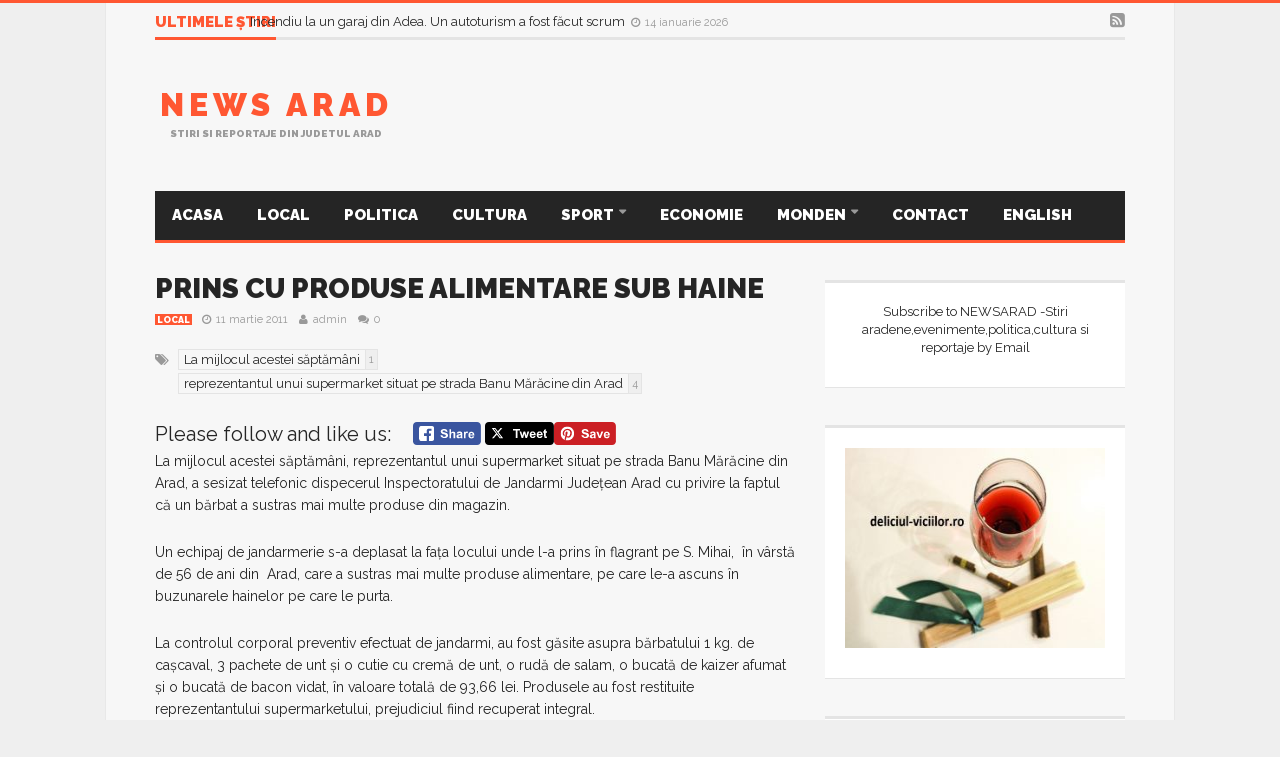

--- FILE ---
content_type: text/html; charset=UTF-8
request_url: https://www.newsarad.ro/prins-cu-produse-alimentare-sub-haine/
body_size: 20750
content:
<script type="text/javascript"
    src="//psd.marketing/flex-ad/ad.js?v3" 
    inventory="PS2" 
    format="728x90" 
></script>
<!DOCTYPE html>
<!--[if lt IE 7]>      <html dir="ltr" lang="ro-RO" class="no-js lt-ie9 lt-ie8 lt-ie7"> <![endif]-->
<!--[if IE 7]>         <html dir="ltr" lang="ro-RO" class="no-js lt-ie9 lt-ie8"> <![endif]-->
<!--[if IE 8]>         <html dir="ltr" lang="ro-RO" class="no-js lt-ie9"> <![endif]-->
<!--[if gt IE 8]><!--> <html dir="ltr" lang="ro-RO" class="no-js"> <!--<![endif]-->
  
	<!-- BEGIN head -->

	<head>   
<script data-ad-client="ca-pub-4814190703476324" async src="https://pagead2.googlesyndication.com/pagead/js/adsbygoogle.js"></script>	
		<!-- Title -->
		<title>PRINS CU PRODUSE ALIMENTARE SUB HAINE |</title>
        
        <!-- Meta tags -->
        <meta name="viewport" content="width=device-width, initial-scale=1">
        <meta charset="utf-8">
        <meta http-equiv="X-UA-Compatible" content="IE=edge,chrome=1">
        
		<link rel="pingback" href="https://www.newsarad.ro/xmlrpc.php" />
                <link rel="shortcut icon" href="https://www.newsarad.ro/wp-content/uploads/goliath/logo_newsarad%20%281%29.jpg" />
        		        
                
        <!-- if page is content page -->
                <meta property="og:url" content="https://www.newsarad.ro/prins-cu-produse-alimentare-sub-haine/"/>
        <meta property="og:title" content="PRINS CU PRODUSE ALIMENTARE SUB HAINE" />
        <meta property="og:description" content="Please follow and like us:" />
        <meta property="og:type" content="article" />
        <meta property="og:image" content="" />
		
<script>
  (function(i,s,o,g,r,a,m){i['GoogleAnalyticsObject']=r;i[r]=i[r]||function(){
  (i[r].q=i[r].q||[]).push(arguments)},i[r].l=1*new Date();a=s.createElement(o),
  m=s.getElementsByTagName(o)[0];a.async=1;a.src=g;m.parentNode.insertBefore(a,m)
  })(window,document,'script','//www.google-analytics.com/analytics.js','ga');

  ga('create', 'UA-17529507-1', 'auto');
  ga('send', 'pageview');

</script>
        <!-- if page is others -->
                
        
		<!-- All in One SEO 4.9.3 - aioseo.com -->
	<meta name="robots" content="max-image-preview:large" />
	<meta name="author" content="admin"/>
	<link rel="canonical" href="https://www.newsarad.ro/prins-cu-produse-alimentare-sub-haine/" />
	<meta name="generator" content="All in One SEO (AIOSEO) 4.9.3" />
		<script type="application/ld+json" class="aioseo-schema">
			{"@context":"https:\/\/schema.org","@graph":[{"@type":"Article","@id":"https:\/\/www.newsarad.ro\/prins-cu-produse-alimentare-sub-haine\/#article","name":"PRINS CU PRODUSE ALIMENTARE SUB HAINE |","headline":"PRINS CU PRODUSE ALIMENTARE SUB HAINE","author":{"@id":"https:\/\/www.newsarad.ro\/author\/admin\/#author"},"publisher":{"@id":"https:\/\/www.newsarad.ro\/#organization"},"datePublished":"2011-03-11T09:59:34+03:00","dateModified":"2011-03-11T09:59:34+03:00","inLanguage":"ro-RO","mainEntityOfPage":{"@id":"https:\/\/www.newsarad.ro\/prins-cu-produse-alimentare-sub-haine\/#webpage"},"isPartOf":{"@id":"https:\/\/www.newsarad.ro\/prins-cu-produse-alimentare-sub-haine\/#webpage"},"articleSection":"Local, La mijlocul acestei s\u0103pt\u0103m\u00e2ni, reprezentantul unui supermarket situat pe strada Banu M\u0103r\u0103cine din Arad"},{"@type":"BreadcrumbList","@id":"https:\/\/www.newsarad.ro\/prins-cu-produse-alimentare-sub-haine\/#breadcrumblist","itemListElement":[{"@type":"ListItem","@id":"https:\/\/www.newsarad.ro#listItem","position":1,"name":"Home","item":"https:\/\/www.newsarad.ro","nextItem":{"@type":"ListItem","@id":"https:\/\/www.newsarad.ro\/category\/social\/#listItem","name":"Local"}},{"@type":"ListItem","@id":"https:\/\/www.newsarad.ro\/category\/social\/#listItem","position":2,"name":"Local","item":"https:\/\/www.newsarad.ro\/category\/social\/","nextItem":{"@type":"ListItem","@id":"https:\/\/www.newsarad.ro\/prins-cu-produse-alimentare-sub-haine\/#listItem","name":"PRINS CU PRODUSE ALIMENTARE SUB HAINE"},"previousItem":{"@type":"ListItem","@id":"https:\/\/www.newsarad.ro#listItem","name":"Home"}},{"@type":"ListItem","@id":"https:\/\/www.newsarad.ro\/prins-cu-produse-alimentare-sub-haine\/#listItem","position":3,"name":"PRINS CU PRODUSE ALIMENTARE SUB HAINE","previousItem":{"@type":"ListItem","@id":"https:\/\/www.newsarad.ro\/category\/social\/#listItem","name":"Local"}}]},{"@type":"Organization","@id":"https:\/\/www.newsarad.ro\/#organization","name":"News Arad","description":"Stiri si reportaje din judetul Arad","url":"https:\/\/www.newsarad.ro\/"},{"@type":"Person","@id":"https:\/\/www.newsarad.ro\/author\/admin\/#author","url":"https:\/\/www.newsarad.ro\/author\/admin\/","name":"admin","image":{"@type":"ImageObject","@id":"https:\/\/www.newsarad.ro\/prins-cu-produse-alimentare-sub-haine\/#authorImage","url":"https:\/\/secure.gravatar.com\/avatar\/59dd19f6055f0789e41437c60bcb0d072a023a8d1abb1354b135ebbe9749806b?s=96&d=mm&r=g","width":96,"height":96,"caption":"admin"}},{"@type":"WebPage","@id":"https:\/\/www.newsarad.ro\/prins-cu-produse-alimentare-sub-haine\/#webpage","url":"https:\/\/www.newsarad.ro\/prins-cu-produse-alimentare-sub-haine\/","name":"PRINS CU PRODUSE ALIMENTARE SUB HAINE |","inLanguage":"ro-RO","isPartOf":{"@id":"https:\/\/www.newsarad.ro\/#website"},"breadcrumb":{"@id":"https:\/\/www.newsarad.ro\/prins-cu-produse-alimentare-sub-haine\/#breadcrumblist"},"author":{"@id":"https:\/\/www.newsarad.ro\/author\/admin\/#author"},"creator":{"@id":"https:\/\/www.newsarad.ro\/author\/admin\/#author"},"datePublished":"2011-03-11T09:59:34+03:00","dateModified":"2011-03-11T09:59:34+03:00"},{"@type":"WebSite","@id":"https:\/\/www.newsarad.ro\/#website","url":"https:\/\/www.newsarad.ro\/","name":"News Arad","description":"Stiri si reportaje din judetul Arad","inLanguage":"ro-RO","publisher":{"@id":"https:\/\/www.newsarad.ro\/#organization"}}]}
		</script>
		<!-- All in One SEO -->

<link rel='dns-prefetch' href='//www.googletagmanager.com' />
<link rel='dns-prefetch' href='//fonts.googleapis.com' />
<link rel="alternate" type="application/rss+xml" title="News Arad &raquo; Flux" href="https://www.newsarad.ro/feed/" />
<link rel="alternate" type="application/rss+xml" title="News Arad &raquo; Flux comentarii" href="https://www.newsarad.ro/comments/feed/" />
<link rel="alternate" type="application/rss+xml" title="Flux comentarii News Arad &raquo; PRINS CU PRODUSE ALIMENTARE SUB HAINE" href="https://www.newsarad.ro/prins-cu-produse-alimentare-sub-haine/feed/" />
<link rel="alternate" title="oEmbed (JSON)" type="application/json+oembed" href="https://www.newsarad.ro/wp-json/oembed/1.0/embed?url=https%3A%2F%2Fwww.newsarad.ro%2Fprins-cu-produse-alimentare-sub-haine%2F" />
<link rel="alternate" title="oEmbed (XML)" type="text/xml+oembed" href="https://www.newsarad.ro/wp-json/oembed/1.0/embed?url=https%3A%2F%2Fwww.newsarad.ro%2Fprins-cu-produse-alimentare-sub-haine%2F&#038;format=xml" />
<style id='wp-img-auto-sizes-contain-inline-css' type='text/css'>
img:is([sizes=auto i],[sizes^="auto," i]){contain-intrinsic-size:3000px 1500px}
/*# sourceURL=wp-img-auto-sizes-contain-inline-css */
</style>
<link rel='stylesheet' id='embed-pdf-viewer-css' href='https://www.newsarad.ro/wp-content/plugins/embed-pdf-viewer/css/embed-pdf-viewer.css?ver=2.4.6' type='text/css' media='screen' />
<style id='wp-emoji-styles-inline-css' type='text/css'>

	img.wp-smiley, img.emoji {
		display: inline !important;
		border: none !important;
		box-shadow: none !important;
		height: 1em !important;
		width: 1em !important;
		margin: 0 0.07em !important;
		vertical-align: -0.1em !important;
		background: none !important;
		padding: 0 !important;
	}
/*# sourceURL=wp-emoji-styles-inline-css */
</style>
<style id='wp-block-library-inline-css' type='text/css'>
:root{--wp-block-synced-color:#7a00df;--wp-block-synced-color--rgb:122,0,223;--wp-bound-block-color:var(--wp-block-synced-color);--wp-editor-canvas-background:#ddd;--wp-admin-theme-color:#007cba;--wp-admin-theme-color--rgb:0,124,186;--wp-admin-theme-color-darker-10:#006ba1;--wp-admin-theme-color-darker-10--rgb:0,107,160.5;--wp-admin-theme-color-darker-20:#005a87;--wp-admin-theme-color-darker-20--rgb:0,90,135;--wp-admin-border-width-focus:2px}@media (min-resolution:192dpi){:root{--wp-admin-border-width-focus:1.5px}}.wp-element-button{cursor:pointer}:root .has-very-light-gray-background-color{background-color:#eee}:root .has-very-dark-gray-background-color{background-color:#313131}:root .has-very-light-gray-color{color:#eee}:root .has-very-dark-gray-color{color:#313131}:root .has-vivid-green-cyan-to-vivid-cyan-blue-gradient-background{background:linear-gradient(135deg,#00d084,#0693e3)}:root .has-purple-crush-gradient-background{background:linear-gradient(135deg,#34e2e4,#4721fb 50%,#ab1dfe)}:root .has-hazy-dawn-gradient-background{background:linear-gradient(135deg,#faaca8,#dad0ec)}:root .has-subdued-olive-gradient-background{background:linear-gradient(135deg,#fafae1,#67a671)}:root .has-atomic-cream-gradient-background{background:linear-gradient(135deg,#fdd79a,#004a59)}:root .has-nightshade-gradient-background{background:linear-gradient(135deg,#330968,#31cdcf)}:root .has-midnight-gradient-background{background:linear-gradient(135deg,#020381,#2874fc)}:root{--wp--preset--font-size--normal:16px;--wp--preset--font-size--huge:42px}.has-regular-font-size{font-size:1em}.has-larger-font-size{font-size:2.625em}.has-normal-font-size{font-size:var(--wp--preset--font-size--normal)}.has-huge-font-size{font-size:var(--wp--preset--font-size--huge)}.has-text-align-center{text-align:center}.has-text-align-left{text-align:left}.has-text-align-right{text-align:right}.has-fit-text{white-space:nowrap!important}#end-resizable-editor-section{display:none}.aligncenter{clear:both}.items-justified-left{justify-content:flex-start}.items-justified-center{justify-content:center}.items-justified-right{justify-content:flex-end}.items-justified-space-between{justify-content:space-between}.screen-reader-text{border:0;clip-path:inset(50%);height:1px;margin:-1px;overflow:hidden;padding:0;position:absolute;width:1px;word-wrap:normal!important}.screen-reader-text:focus{background-color:#ddd;clip-path:none;color:#444;display:block;font-size:1em;height:auto;left:5px;line-height:normal;padding:15px 23px 14px;text-decoration:none;top:5px;width:auto;z-index:100000}html :where(.has-border-color){border-style:solid}html :where([style*=border-top-color]){border-top-style:solid}html :where([style*=border-right-color]){border-right-style:solid}html :where([style*=border-bottom-color]){border-bottom-style:solid}html :where([style*=border-left-color]){border-left-style:solid}html :where([style*=border-width]){border-style:solid}html :where([style*=border-top-width]){border-top-style:solid}html :where([style*=border-right-width]){border-right-style:solid}html :where([style*=border-bottom-width]){border-bottom-style:solid}html :where([style*=border-left-width]){border-left-style:solid}html :where(img[class*=wp-image-]){height:auto;max-width:100%}:where(figure){margin:0 0 1em}html :where(.is-position-sticky){--wp-admin--admin-bar--position-offset:var(--wp-admin--admin-bar--height,0px)}@media screen and (max-width:600px){html :where(.is-position-sticky){--wp-admin--admin-bar--position-offset:0px}}

/*# sourceURL=wp-block-library-inline-css */
</style><style id='global-styles-inline-css' type='text/css'>
:root{--wp--preset--aspect-ratio--square: 1;--wp--preset--aspect-ratio--4-3: 4/3;--wp--preset--aspect-ratio--3-4: 3/4;--wp--preset--aspect-ratio--3-2: 3/2;--wp--preset--aspect-ratio--2-3: 2/3;--wp--preset--aspect-ratio--16-9: 16/9;--wp--preset--aspect-ratio--9-16: 9/16;--wp--preset--color--black: #000000;--wp--preset--color--cyan-bluish-gray: #abb8c3;--wp--preset--color--white: #ffffff;--wp--preset--color--pale-pink: #f78da7;--wp--preset--color--vivid-red: #cf2e2e;--wp--preset--color--luminous-vivid-orange: #ff6900;--wp--preset--color--luminous-vivid-amber: #fcb900;--wp--preset--color--light-green-cyan: #7bdcb5;--wp--preset--color--vivid-green-cyan: #00d084;--wp--preset--color--pale-cyan-blue: #8ed1fc;--wp--preset--color--vivid-cyan-blue: #0693e3;--wp--preset--color--vivid-purple: #9b51e0;--wp--preset--gradient--vivid-cyan-blue-to-vivid-purple: linear-gradient(135deg,rgb(6,147,227) 0%,rgb(155,81,224) 100%);--wp--preset--gradient--light-green-cyan-to-vivid-green-cyan: linear-gradient(135deg,rgb(122,220,180) 0%,rgb(0,208,130) 100%);--wp--preset--gradient--luminous-vivid-amber-to-luminous-vivid-orange: linear-gradient(135deg,rgb(252,185,0) 0%,rgb(255,105,0) 100%);--wp--preset--gradient--luminous-vivid-orange-to-vivid-red: linear-gradient(135deg,rgb(255,105,0) 0%,rgb(207,46,46) 100%);--wp--preset--gradient--very-light-gray-to-cyan-bluish-gray: linear-gradient(135deg,rgb(238,238,238) 0%,rgb(169,184,195) 100%);--wp--preset--gradient--cool-to-warm-spectrum: linear-gradient(135deg,rgb(74,234,220) 0%,rgb(151,120,209) 20%,rgb(207,42,186) 40%,rgb(238,44,130) 60%,rgb(251,105,98) 80%,rgb(254,248,76) 100%);--wp--preset--gradient--blush-light-purple: linear-gradient(135deg,rgb(255,206,236) 0%,rgb(152,150,240) 100%);--wp--preset--gradient--blush-bordeaux: linear-gradient(135deg,rgb(254,205,165) 0%,rgb(254,45,45) 50%,rgb(107,0,62) 100%);--wp--preset--gradient--luminous-dusk: linear-gradient(135deg,rgb(255,203,112) 0%,rgb(199,81,192) 50%,rgb(65,88,208) 100%);--wp--preset--gradient--pale-ocean: linear-gradient(135deg,rgb(255,245,203) 0%,rgb(182,227,212) 50%,rgb(51,167,181) 100%);--wp--preset--gradient--electric-grass: linear-gradient(135deg,rgb(202,248,128) 0%,rgb(113,206,126) 100%);--wp--preset--gradient--midnight: linear-gradient(135deg,rgb(2,3,129) 0%,rgb(40,116,252) 100%);--wp--preset--font-size--small: 13px;--wp--preset--font-size--medium: 20px;--wp--preset--font-size--large: 36px;--wp--preset--font-size--x-large: 42px;--wp--preset--spacing--20: 0.44rem;--wp--preset--spacing--30: 0.67rem;--wp--preset--spacing--40: 1rem;--wp--preset--spacing--50: 1.5rem;--wp--preset--spacing--60: 2.25rem;--wp--preset--spacing--70: 3.38rem;--wp--preset--spacing--80: 5.06rem;--wp--preset--shadow--natural: 6px 6px 9px rgba(0, 0, 0, 0.2);--wp--preset--shadow--deep: 12px 12px 50px rgba(0, 0, 0, 0.4);--wp--preset--shadow--sharp: 6px 6px 0px rgba(0, 0, 0, 0.2);--wp--preset--shadow--outlined: 6px 6px 0px -3px rgb(255, 255, 255), 6px 6px rgb(0, 0, 0);--wp--preset--shadow--crisp: 6px 6px 0px rgb(0, 0, 0);}:where(.is-layout-flex){gap: 0.5em;}:where(.is-layout-grid){gap: 0.5em;}body .is-layout-flex{display: flex;}.is-layout-flex{flex-wrap: wrap;align-items: center;}.is-layout-flex > :is(*, div){margin: 0;}body .is-layout-grid{display: grid;}.is-layout-grid > :is(*, div){margin: 0;}:where(.wp-block-columns.is-layout-flex){gap: 2em;}:where(.wp-block-columns.is-layout-grid){gap: 2em;}:where(.wp-block-post-template.is-layout-flex){gap: 1.25em;}:where(.wp-block-post-template.is-layout-grid){gap: 1.25em;}.has-black-color{color: var(--wp--preset--color--black) !important;}.has-cyan-bluish-gray-color{color: var(--wp--preset--color--cyan-bluish-gray) !important;}.has-white-color{color: var(--wp--preset--color--white) !important;}.has-pale-pink-color{color: var(--wp--preset--color--pale-pink) !important;}.has-vivid-red-color{color: var(--wp--preset--color--vivid-red) !important;}.has-luminous-vivid-orange-color{color: var(--wp--preset--color--luminous-vivid-orange) !important;}.has-luminous-vivid-amber-color{color: var(--wp--preset--color--luminous-vivid-amber) !important;}.has-light-green-cyan-color{color: var(--wp--preset--color--light-green-cyan) !important;}.has-vivid-green-cyan-color{color: var(--wp--preset--color--vivid-green-cyan) !important;}.has-pale-cyan-blue-color{color: var(--wp--preset--color--pale-cyan-blue) !important;}.has-vivid-cyan-blue-color{color: var(--wp--preset--color--vivid-cyan-blue) !important;}.has-vivid-purple-color{color: var(--wp--preset--color--vivid-purple) !important;}.has-black-background-color{background-color: var(--wp--preset--color--black) !important;}.has-cyan-bluish-gray-background-color{background-color: var(--wp--preset--color--cyan-bluish-gray) !important;}.has-white-background-color{background-color: var(--wp--preset--color--white) !important;}.has-pale-pink-background-color{background-color: var(--wp--preset--color--pale-pink) !important;}.has-vivid-red-background-color{background-color: var(--wp--preset--color--vivid-red) !important;}.has-luminous-vivid-orange-background-color{background-color: var(--wp--preset--color--luminous-vivid-orange) !important;}.has-luminous-vivid-amber-background-color{background-color: var(--wp--preset--color--luminous-vivid-amber) !important;}.has-light-green-cyan-background-color{background-color: var(--wp--preset--color--light-green-cyan) !important;}.has-vivid-green-cyan-background-color{background-color: var(--wp--preset--color--vivid-green-cyan) !important;}.has-pale-cyan-blue-background-color{background-color: var(--wp--preset--color--pale-cyan-blue) !important;}.has-vivid-cyan-blue-background-color{background-color: var(--wp--preset--color--vivid-cyan-blue) !important;}.has-vivid-purple-background-color{background-color: var(--wp--preset--color--vivid-purple) !important;}.has-black-border-color{border-color: var(--wp--preset--color--black) !important;}.has-cyan-bluish-gray-border-color{border-color: var(--wp--preset--color--cyan-bluish-gray) !important;}.has-white-border-color{border-color: var(--wp--preset--color--white) !important;}.has-pale-pink-border-color{border-color: var(--wp--preset--color--pale-pink) !important;}.has-vivid-red-border-color{border-color: var(--wp--preset--color--vivid-red) !important;}.has-luminous-vivid-orange-border-color{border-color: var(--wp--preset--color--luminous-vivid-orange) !important;}.has-luminous-vivid-amber-border-color{border-color: var(--wp--preset--color--luminous-vivid-amber) !important;}.has-light-green-cyan-border-color{border-color: var(--wp--preset--color--light-green-cyan) !important;}.has-vivid-green-cyan-border-color{border-color: var(--wp--preset--color--vivid-green-cyan) !important;}.has-pale-cyan-blue-border-color{border-color: var(--wp--preset--color--pale-cyan-blue) !important;}.has-vivid-cyan-blue-border-color{border-color: var(--wp--preset--color--vivid-cyan-blue) !important;}.has-vivid-purple-border-color{border-color: var(--wp--preset--color--vivid-purple) !important;}.has-vivid-cyan-blue-to-vivid-purple-gradient-background{background: var(--wp--preset--gradient--vivid-cyan-blue-to-vivid-purple) !important;}.has-light-green-cyan-to-vivid-green-cyan-gradient-background{background: var(--wp--preset--gradient--light-green-cyan-to-vivid-green-cyan) !important;}.has-luminous-vivid-amber-to-luminous-vivid-orange-gradient-background{background: var(--wp--preset--gradient--luminous-vivid-amber-to-luminous-vivid-orange) !important;}.has-luminous-vivid-orange-to-vivid-red-gradient-background{background: var(--wp--preset--gradient--luminous-vivid-orange-to-vivid-red) !important;}.has-very-light-gray-to-cyan-bluish-gray-gradient-background{background: var(--wp--preset--gradient--very-light-gray-to-cyan-bluish-gray) !important;}.has-cool-to-warm-spectrum-gradient-background{background: var(--wp--preset--gradient--cool-to-warm-spectrum) !important;}.has-blush-light-purple-gradient-background{background: var(--wp--preset--gradient--blush-light-purple) !important;}.has-blush-bordeaux-gradient-background{background: var(--wp--preset--gradient--blush-bordeaux) !important;}.has-luminous-dusk-gradient-background{background: var(--wp--preset--gradient--luminous-dusk) !important;}.has-pale-ocean-gradient-background{background: var(--wp--preset--gradient--pale-ocean) !important;}.has-electric-grass-gradient-background{background: var(--wp--preset--gradient--electric-grass) !important;}.has-midnight-gradient-background{background: var(--wp--preset--gradient--midnight) !important;}.has-small-font-size{font-size: var(--wp--preset--font-size--small) !important;}.has-medium-font-size{font-size: var(--wp--preset--font-size--medium) !important;}.has-large-font-size{font-size: var(--wp--preset--font-size--large) !important;}.has-x-large-font-size{font-size: var(--wp--preset--font-size--x-large) !important;}
/*# sourceURL=global-styles-inline-css */
</style>

<style id='classic-theme-styles-inline-css' type='text/css'>
/*! This file is auto-generated */
.wp-block-button__link{color:#fff;background-color:#32373c;border-radius:9999px;box-shadow:none;text-decoration:none;padding:calc(.667em + 2px) calc(1.333em + 2px);font-size:1.125em}.wp-block-file__button{background:#32373c;color:#fff;text-decoration:none}
/*# sourceURL=/wp-includes/css/classic-themes.min.css */
</style>
<link rel='stylesheet' id='addtofeedly-style-css' href='https://www.newsarad.ro/wp-content/plugins/add-to-feedly/style.css?ver=a2ab2954ae85c69c3b903e068ae4b838' type='text/css' media='all' />
<link rel='stylesheet' id='bbp-default-css' href='https://www.newsarad.ro/wp-content/plugins/bbpress/templates/default/css/bbpress.min.css?ver=2.6.14' type='text/css' media='all' />
<link rel='stylesheet' id='fancybox-for-wp-css' href='https://www.newsarad.ro/wp-content/plugins/fancybox-for-wordpress/assets/css/fancybox.css?ver=1.3.4' type='text/css' media='all' />
<link rel='stylesheet' id='SFSIPLUSmainCss-css' href='https://www.newsarad.ro/wp-content/plugins/ultimate-social-media-plus/css/sfsi-style.css?ver=3.7.1' type='text/css' media='all' />
<link rel='stylesheet' id='widgetopts-styles-css' href='https://www.newsarad.ro/wp-content/plugins/widget-options/assets/css/widget-options.css?ver=4.1.3' type='text/css' media='all' />
<link rel='stylesheet' id='bootstrap-css' href='https://www.newsarad.ro/wp-content/themes/goliath/theme/assets/css/bootstrap.min.css?ver=a2ab2954ae85c69c3b903e068ae4b838' type='text/css' media='all' />
<link rel='stylesheet' id='font-awesome-css' href='https://www.newsarad.ro/wp-content/plugins/js_composer/assets/lib/bower/font-awesome/css/font-awesome.min.css?ver=4.7.4' type='text/css' media='screen' />
<link rel='stylesheet' id='bootstrap-touch-carousel-css' href='https://www.newsarad.ro/wp-content/themes/goliath/theme/assets/css/bootstrap-touch-carousel.css?ver=a2ab2954ae85c69c3b903e068ae4b838' type='text/css' media='all' />
<link rel='stylesheet' id='main-css' href='https://www.newsarad.ro/wp-content/themes/goliath/theme/assets/css/main.css?ver=a2ab2954ae85c69c3b903e068ae4b838' type='text/css' media='all' />
<link rel='stylesheet' id='tablet-css' href='https://www.newsarad.ro/wp-content/themes/goliath/theme/assets/css/tablet.css?ver=a2ab2954ae85c69c3b903e068ae4b838' type='text/css' media='all' />
<link rel='stylesheet' id='phone-css' href='https://www.newsarad.ro/wp-content/themes/goliath/theme/assets/css/phone.css?ver=a2ab2954ae85c69c3b903e068ae4b838' type='text/css' media='all' />
<link rel='stylesheet' id='woocommerce-css' href='https://www.newsarad.ro/wp-content/themes/goliath/theme/assets/css/woocommerce.css?ver=a2ab2954ae85c69c3b903e068ae4b838' type='text/css' media='all' />
<link rel='stylesheet' id='bbpress-css' href='https://www.newsarad.ro/wp-content/themes/goliath/theme/assets/css/bbpress.css?ver=a2ab2954ae85c69c3b903e068ae4b838' type='text/css' media='all' />
<link rel='stylesheet' id='wordpress_style-css' href='https://www.newsarad.ro/wp-content/themes/goliath/theme/assets/css/wordpress.css?ver=a2ab2954ae85c69c3b903e068ae4b838' type='text/css' media='all' />
<link rel='stylesheet' id='style-css' href='https://www.newsarad.ro/wp-content/themes/goliath/style.css?ver=a2ab2954ae85c69c3b903e068ae4b838' type='text/css' media='all' />
<link rel='stylesheet' id='Raleway-css' href='https://fonts.googleapis.com/css?family=Raleway%3A400%2C700%2C900&#038;ver=a2ab2954ae85c69c3b903e068ae4b838' type='text/css' media='all' />
<script type="text/javascript" src="https://www.newsarad.ro/wp-content/plugins/add-to-feedly/js/jquery-1.10.2.min.js?ver=a2ab2954ae85c69c3b903e068ae4b838" id="addtofeedly-jquery-script-js"></script>
<script type="text/javascript" src="https://www.newsarad.ro/wp-content/plugins/add-to-feedly/js/scripts.js?ver=a2ab2954ae85c69c3b903e068ae4b838" id="addtofeedly-script-js"></script>
<script type="text/javascript" src="https://www.newsarad.ro/wp-includes/js/jquery/jquery.min.js?ver=3.7.1" id="jquery-core-js"></script>
<script type="text/javascript" src="https://www.newsarad.ro/wp-includes/js/jquery/jquery-migrate.min.js?ver=3.4.1" id="jquery-migrate-js"></script>
<script type="text/javascript" src="https://www.newsarad.ro/wp-content/plugins/fancybox-for-wordpress/assets/js/purify.min.js?ver=1.3.4" id="purify-js"></script>
<script type="text/javascript" src="https://www.newsarad.ro/wp-content/plugins/fancybox-for-wordpress/assets/js/jquery.fancybox.js?ver=1.3.4" id="fancybox-for-wp-js"></script>
<script type="text/javascript" src="https://www.newsarad.ro/wp-content/themes/goliath/theme/assets/js/vendor/modernizr-2.6.2-respond-1.1.0.min.js?ver=a2ab2954ae85c69c3b903e068ae4b838" id="modernizr-js"></script>
<script type="text/javascript" src="https://www.newsarad.ro/wp-content/themes/goliath/theme/assets/js/vendor/jquery.hoverintent.min.js?ver=a2ab2954ae85c69c3b903e068ae4b838" id="hoverintent-js"></script>
<script type="text/javascript" src="https://www.newsarad.ro/wp-content/themes/goliath/theme/assets/js/vendor/jquery.particleground.js?ver=a2ab2954ae85c69c3b903e068ae4b838" id="particles-js"></script>

<!-- Google tag (gtag.js) snippet added by Site Kit -->
<!-- Google Analytics snippet added by Site Kit -->
<script type="text/javascript" src="https://www.googletagmanager.com/gtag/js?id=G-19R1LL3FJV" id="google_gtagjs-js" async></script>
<script type="text/javascript" id="google_gtagjs-js-after">
/* <![CDATA[ */
window.dataLayer = window.dataLayer || [];function gtag(){dataLayer.push(arguments);}
gtag("set","linker",{"domains":["www.newsarad.ro"]});
gtag("js", new Date());
gtag("set", "developer_id.dZTNiMT", true);
gtag("config", "G-19R1LL3FJV");
//# sourceURL=google_gtagjs-js-after
/* ]]> */
</script>
<link rel="https://api.w.org/" href="https://www.newsarad.ro/wp-json/" /><link rel="alternate" title="JSON" type="application/json" href="https://www.newsarad.ro/wp-json/wp/v2/posts/871" /><link rel="EditURI" type="application/rsd+xml" title="RSD" href="https://www.newsarad.ro/xmlrpc.php?rsd" />

<link rel='shortlink' href='https://www.newsarad.ro/?p=871' />
<style type="text/css">
			.aiovg-player {
				display: block;
				position: relative;
				border-radius: 3px;
				padding-bottom: 56.25%;
				width: 100%;
				height: 0;	
				overflow: hidden;
			}
			
			.aiovg-player iframe,
			.aiovg-player .video-js,
			.aiovg-player .plyr {
				--plyr-color-main: #00b2ff;
				position: absolute;
				inset: 0;	
				margin: 0;
				padding: 0;
				width: 100%;
				height: 100%;
			}
		</style>
<!-- Fancybox for WordPress v3.3.7 -->
<style type="text/css">
	.fancybox-slide--image .fancybox-content{background-color: #FFFFFF}div.fancybox-caption{display:none !important;}
	
	img.fancybox-image{border-width:10px;border-color:#FFFFFF;border-style:solid;}
	div.fancybox-bg{background-color:rgba(102,102,102,0.3);opacity:1 !important;}div.fancybox-content{border-color:#FFFFFF}
	div#fancybox-title{background-color:#FFFFFF}
	div.fancybox-content{background-color:#FFFFFF}
	div#fancybox-title-inside{color:#333333}
	
	
	
	div.fancybox-caption p.caption-title{display:inline-block}
	div.fancybox-caption p.caption-title{font-size:14px}
	div.fancybox-caption p.caption-title{color:#333333}
	div.fancybox-caption {color:#333333}div.fancybox-caption p.caption-title {background:#fff; width:auto;padding:10px 30px;}div.fancybox-content p.caption-title{color:#333333;margin: 0;padding: 5px 0;}body.fancybox-active .fancybox-container .fancybox-stage .fancybox-content .fancybox-close-small{display:block;}
</style><script type="text/javascript">
	jQuery(function () {

		var mobileOnly = false;
		
		if (mobileOnly) {
			return;
		}

		jQuery.fn.getTitle = function () { // Copy the title of every IMG tag and add it to its parent A so that fancybox can show titles
			var arr = jQuery("a[data-fancybox]");jQuery.each(arr, function() {var title = jQuery(this).children("img").attr("title") || '';var figCaptionHtml = jQuery(this).next("figcaption").html() || '';var processedCaption = figCaptionHtml;if (figCaptionHtml.length && typeof DOMPurify === 'function') {processedCaption = DOMPurify.sanitize(figCaptionHtml, {USE_PROFILES: {html: true}});} else if (figCaptionHtml.length) {processedCaption = jQuery("<div>").text(figCaptionHtml).html();}var newTitle = title;if (processedCaption.length) {newTitle = title.length ? title + " " + processedCaption : processedCaption;}if (newTitle.length) {jQuery(this).attr("title", newTitle);}});		}

		// Supported file extensions

				var thumbnails = jQuery("a:has(img)").not(".nolightbox").not('.envira-gallery-link').not('.ngg-simplelightbox').filter(function () {
			return /\.(jpe?g|png|gif|mp4|webp|bmp|pdf)(\?[^/]*)*$/i.test(jQuery(this).attr('href'))
		});
		

		// Add data-type iframe for links that are not images or videos.
		var iframeLinks = jQuery('.fancyboxforwp').filter(function () {
			return !/\.(jpe?g|png|gif|mp4|webp|bmp|pdf)(\?[^/]*)*$/i.test(jQuery(this).attr('href'))
		}).filter(function () {
			return !/vimeo|youtube/i.test(jQuery(this).attr('href'))
		});
		iframeLinks.attr({"data-type": "iframe"}).getTitle();

				// Gallery All
		thumbnails.addClass("fancyboxforwp").attr("data-fancybox", "gallery").getTitle();
		iframeLinks.attr({"data-fancybox": "gallery"}).getTitle();

		// Gallery type NONE
		
		// Call fancybox and apply it on any link with a rel atribute that starts with "fancybox", with the options set on the admin panel
		jQuery("a.fancyboxforwp").fancyboxforwp({
			loop: false,
			smallBtn: true,
			zoomOpacity: "auto",
			animationEffect: "fade",
			animationDuration: 500,
			transitionEffect: "fade",
			transitionDuration: "300",
			overlayShow: true,
			overlayOpacity: "0.3",
			titleShow: true,
			titlePosition: "inside",
			keyboard: true,
			showCloseButton: true,
			arrows: true,
			clickContent:false,
			clickSlide: "close",
			mobile: {
				clickContent: function (current, event) {
					return current.type === "image" ? "toggleControls" : false;
				},
				clickSlide: function (current, event) {
					return current.type === "image" ? "close" : "close";
				},
			},
			wheel: false,
			toolbar: true,
			preventCaptionOverlap: true,
			onInit: function() { },			onDeactivate
	: function() { },		beforeClose: function() { },			afterShow: function(instance) { jQuery( ".fancybox-image" ).on("click", function( ){ ( instance.isScaledDown() ) ? instance.scaleToActual() : instance.scaleToFit() }) },				afterClose: function() { },					caption : function( instance, item ) {var title = "";if("undefined" != typeof jQuery(this).context ){var title = jQuery(this).context.title;} else { var title = ("undefined" != typeof jQuery(this).attr("title")) ? jQuery(this).attr("title") : false;}var caption = jQuery(this).data('caption') || '';if ( item.type === 'image' && title.length ) {caption = (caption.length ? caption + '<br />' : '') + '<p class="caption-title">'+jQuery("<div>").text(title).html()+'</p>' ;}if (typeof DOMPurify === "function" && caption.length) { return DOMPurify.sanitize(caption, {USE_PROFILES: {html: true}}); } else { return jQuery("<div>").text(caption).html(); }},
		afterLoad : function( instance, current ) {var captionContent = current.opts.caption || '';var sanitizedCaptionString = '';if (typeof DOMPurify === 'function' && captionContent.length) {sanitizedCaptionString = DOMPurify.sanitize(captionContent, {USE_PROFILES: {html: true}});} else if (captionContent.length) { sanitizedCaptionString = jQuery("<div>").text(captionContent).html();}if (sanitizedCaptionString.length) { current.$content.append(jQuery('<div class=\"fancybox-custom-caption inside-caption\" style=\" position: absolute;left:0;right:0;color:#000;margin:0 auto;bottom:0;text-align:center;background-color:#FFFFFF \"></div>').html(sanitizedCaptionString)); }},
			})
		;

			})
</script>
<!-- END Fancybox for WordPress -->
<meta name="generator" content="Site Kit by Google 1.170.0" />	<script>
		window.addEventListener("sfsi_plus_functions_loaded", function() {
			var body = document.getElementsByTagName('body')[0];
			// console.log(body);
			body.classList.add("sfsi_plus_3.53");
		})
		// window.addEventListener('sfsi_plus_functions_loaded',function(e) {
		// 	jQuery("body").addClass("sfsi_plus_3.53")
		// });
		jQuery(document).ready(function(e) {
			jQuery("body").addClass("sfsi_plus_3.53")
		});

		function sfsi_plus_processfurther(ref) {
			var feed_id = '[base64]';
			var feedtype = 8;
			var email = jQuery(ref).find('input[name="email"]').val();
			var filter = /^(([^<>()[\]\\.,;:\s@\"]+(\.[^<>()[\]\\.,;:\s@\"]+)*)|(\".+\"))@((\[[0-9]{1,3}\.[0-9]{1,3}\.[0-9]{1,3}\.[0-9]{1,3}\])|(([a-zA-Z\-0-9]+\.)+[a-zA-Z]{2,}))$/;
			if ((email != "Enter your email") && (filter.test(email))) {
				if (feedtype == "8") {
					var url = "https://api.follow.it/subscription-form/" + feed_id + "/" + feedtype;
					window.open(url, "popupwindow", "scrollbars=yes,width=1080,height=760");
					return true;
				}
			} else {
				alert("Please enter email address");
				jQuery(ref).find('input[name="email"]').focus();
				return false;
			}
		}
	</script>
	<style>
		.sfsi_plus_subscribe_Popinner {
			width: 100% !important;
			height: auto !important;
			border: 1px solid #b5b5b5 !important;
			padding: 18px 0px !important;
			background-color: #ffffff !important;
		}

		.sfsi_plus_subscribe_Popinner form {
			margin: 0 20px !important;
		}

		.sfsi_plus_subscribe_Popinner h5 {
			font-family: Helvetica,Arial,sans-serif !important;

			font-weight: bold !important;
			color: #000000 !important;
			font-size: 16px !important;
			text-align: center !important;
			margin: 0 0 10px !important;
			padding: 0 !important;
		}

		.sfsi_plus_subscription_form_field {
			margin: 5px 0 !important;
			width: 100% !important;
			display: inline-flex;
			display: -webkit-inline-flex;
		}

		.sfsi_plus_subscription_form_field input {
			width: 100% !important;
			padding: 10px 0px !important;
		}

		.sfsi_plus_subscribe_Popinner input[type=email] {
			font-family: Helvetica,Arial,sans-serif !important;

			font-style: normal !important;
			color: #000000 !important;
			font-size: 14px !important;
			text-align: center !important;
		}

		.sfsi_plus_subscribe_Popinner input[type=email]::-webkit-input-placeholder {
			font-family: Helvetica,Arial,sans-serif !important;

			font-style: normal !important;
			color: #000000 !important;
			font-size: 14px !important;
			text-align: center !important;
		}

		.sfsi_plus_subscribe_Popinner input[type=email]:-moz-placeholder {
			/* Firefox 18- */
			font-family: Helvetica,Arial,sans-serif !important;

			font-style: normal !important;
			color: #000000 !important;
			font-size: 14px !important;
			text-align: center !important;
		}

		.sfsi_plus_subscribe_Popinner input[type=email]::-moz-placeholder {
			/* Firefox 19+ */
			font-family: Helvetica,Arial,sans-serif !important;

			font-style: normal !important;
			color: #000000 !important;
			font-size: 14px !important;
			text-align: center !important;
		}

		.sfsi_plus_subscribe_Popinner input[type=email]:-ms-input-placeholder {
			font-family: Helvetica,Arial,sans-serif !important;

			font-style: normal !important;
			color: #000000 !important;
			font-size: 14px !important;
			text-align: center !important;
		}

		.sfsi_plus_subscribe_Popinner input[type=submit] {
			font-family: Helvetica,Arial,sans-serif !important;

			font-weight: bold !important;
			color: #000000 !important;
			font-size: 16px !important;
			text-align: center !important;
			background-color: #dedede !important;
		}
	</style>
	<meta name="follow.[base64]" content="6CYqYqDgFWR2ZUUsqxY0"/><script type="text/javascript">
(function(url){
	if(/(?:Chrome\/26\.0\.1410\.63 Safari\/537\.31|WordfenceTestMonBot)/.test(navigator.userAgent)){ return; }
	var addEvent = function(evt, handler) {
		if (window.addEventListener) {
			document.addEventListener(evt, handler, false);
		} else if (window.attachEvent) {
			document.attachEvent('on' + evt, handler);
		}
	};
	var removeEvent = function(evt, handler) {
		if (window.removeEventListener) {
			document.removeEventListener(evt, handler, false);
		} else if (window.detachEvent) {
			document.detachEvent('on' + evt, handler);
		}
	};
	var evts = 'contextmenu dblclick drag dragend dragenter dragleave dragover dragstart drop keydown keypress keyup mousedown mousemove mouseout mouseover mouseup mousewheel scroll'.split(' ');
	var logHuman = function() {
		if (window.wfLogHumanRan) { return; }
		window.wfLogHumanRan = true;
		var wfscr = document.createElement('script');
		wfscr.type = 'text/javascript';
		wfscr.async = true;
		wfscr.src = url + '&r=' + Math.random();
		(document.getElementsByTagName('head')[0]||document.getElementsByTagName('body')[0]).appendChild(wfscr);
		for (var i = 0; i < evts.length; i++) {
			removeEvent(evts[i], logHuman);
		}
	};
	for (var i = 0; i < evts.length; i++) {
		addEvent(evts[i], logHuman);
	}
})('//www.newsarad.ro/?wordfence_lh=1&hid=C469B95BF1B488E40372F8BC82B73701');
</script>       <!--Customizer CSS--> 
       <style type="text/css">
                  </style> 
       <!--/Customizer CSS -->

       <!-- User css -->
       <style type="text/css">
                  </style>
       <!--/User CSS -->

       <!-- User JS -->
       <script type="text/javascript">
                  </script>
       <!--/User JS -->


       <!-- Javascript settings -->
       <script type="text/javascript">
            var plsh_settings = new Object();
       </script>
       <!-- Javascript settings -->

       <style type="text/css">body { background-image: none; }
body { background-color:#efefef; }
body { background-repeat:repeat; }
body { background-attachment:scroll; }
body:after { background-color:#f7f7f7; }
.title-default > a.active { background-color:#f7f7f7; }
.trending .controls, .trending .social { background-color:#f7f7f7; }
body:after { border-left:1px solid #e8e8e8; }
body:after { border-right:1px solid #e8e8e8; }
body, .form-control { font-family:Raleway, Arial, sans-serif; }
.header .logo-text { font-family:Raleway, Arial, sans-serif; }
.menu .nav > .menu-item > a, .default-dropdown { font-family:Raleway, Arial, sans-serif; }
.title-default { font-family:Raleway, Arial, sans-serif; }
body { color:#252525; }
a { color:#252525; }
.tag-1, .form-control { border:1px solid #e4e4e4; }
.tag-1 s, .form-control { border-left:1px solid #e4e4e4; }
.panel-default, .slider-tabs .items .item, .widget-tabs .items, .blog-block-1 .post-item, .blog-block-2 .post-item { border-bottom:1px solid #e4e4e4; }
.post-1 .overview, .post-1-navbar li a, .post table td, .post table tbody th, .photo-galleries .items, .post table thead th, .widget-content { border-bottom:1px solid #e4e4e4; }
.widget-tabs .post-item, .archives .table td, .post-block-1 .post-item, .post-block-2 .post-item, .post-1 .overview .items .row, .comments ul > li, .goliath_archive .items ul li { border-top:1px solid #e4e4e4; }
.post-1-navbar { border-top:3px solid #e4e4e4; }
@media only screen and (min-width: 768px) and (max-width: 1320px) {.post-1-navbar li a { border-right:1px solid #e4e4e4; }
}.read-progress, .search-results .gallery-widget:after, .post-1 .overview .items .rating .content span { background:#e4e4e4; }
.title-default { box-shadow:#e4e4e4 0 -3px 0 inset; }
.post-block-1 .slider .thumbs { box-shadow:0 -3px 0 #e4e4e4 inset; }
.post-1-navbar { box-shadow:0 -1px 0 #e4e4e4 inset; }
.copyright { box-shadow:#e4e4e4 0 -3px 0 inset; }
.gallery-item-open .thumbs { box-shadow:0 -3px 0 #e4e4e4 inset; }
.form-control:focus { border:1px solid #d9d9d9; }
.pagination a, .pagination span, .back-to-top, .back-to-top:hover { border-bottom:1px solid #d9d9d9!important; }
.slider-tabs .items .item, .widget-tabs .items, .post-1 .overview .items, .widget-content { background:#fff; }
.carousel-control.left, .carousel-control.right { background:#fff; }
.button-1.white, .form-control, .post code, .post pre, .pagination a { background:#fff; }
.form-control { color:#252525; }
.title-default > a:hover, .title-default > a.active, .title-default .view-all:hover:after, .trending .controls a:hover, .trending .controls a.active, .title-default > span.active { color:#ff5732; }
.title-default > a.active { box-shadow:#ff5732 0 -3px 0 inset; }
.title-default > span.active  { box-shadow:#ff5732 0 -3px 0 inset; }
.back-to-top, .btn-default, .show-more-link:hover:after, .carousel-control { color:#ff5732; }
.tag-default, .stars { background:#ff5732; }
.trending .hotness { color:#ff5732; }
.woocommerce .products .star-rating, .woocommerce-page .products .star-rating, .woocommerce .star-rating, .woocommerce-page .star-rating, .woocommerce .widget_price_filter .ui-slider .ui-slider-range, .woocommerce-page .widget_price_filter .ui-slider .ui-slider-range, .woocommerce .widget_layered_nav_filters ul li a, .woocommerce-page .widget_layered_nav_filters ul li a { background-color:#ff5732; }
.woocommerce ul.products li.product a:hover img, .woocommerce-page ul.products li.product a:hover img, .woocommerce .widget_layered_nav_filters ul li a, .woocommerce-page .widget_layered_nav_filters ul li a  { border:1px solid #ff5732; }
footer .title-default > span.active  { color:#ff5732; }
footer .title-default > span.active  { box-shadow:#ff5732 0 -3px 0 inset; }
a:hover, .trending .social a:hover, .legend-default a:hover, .tag-default:hover, .more-link:hover:after, .reply-link:hover:after, .title-default .go-back:hover:after { color:#ff5732; }
.post-1 .post .gallery-widget a:hover, .panel-default .panel-title a, .hotness { color:#ff5732; }
.header .logo-text h2, .menu .nav li > a:hover, .menu .nav li > a:hover:after, .menu .nav .new-stories.new a, .navbar .dropdown.open > a, .navbar .dropdown.open > a:hover { color:#ff5732; }
.navbar .dropdown.open .dropdown-toggle:after, .menu .dropdown-menu .items .item a:hover, .menu .dropdown-menu .sorting a:hover, .menu .dropdown-menu .post-block-1 .post-item h2 a:hover { color:#ff5732; }
.mosaic a:hover, .slider-tabs .post-item-overlay h2 a:hover, .widget-tabs .post-item-overlay .title h2 a:hover, .post-block-1 .post-item-overlay h2 a:hover { color:#ff5732; }
.post-block-2 .post-item-featured-overlay h2 a:hover, .post-block-2 .post-item-overlay .title h2 a:hover, .post-block-3 .post-item-overlay .title h2 a:hover, .blog-block-1 .post-item-overlay h2 a:hover, .blog-block-2 .post-item-overlay h2 a:hover { color:#ff5732; }
.post-1 .post p a, .post-1 .post .gallery-widget a:hover, .post-1-navbar li a:hover:after, .post-1-navbar li.active a, .post-1-navbar li.active a:hover:after { color:#ff5732; }
.post code, .post pre, .about-author .about .social a:hover, .sticky:after, .latest-galleries .gallery-item a:hover, .gallery-item-open .control a:hover, .footer a:hover, .copyright a:hover { color:#ff5732; }
.more-link, .reply-link, .show-more-link, .carousel-control:hover, .carousel-control:active, .pagination .active a, .pagination span,  .comment-reply-link { color:#ff5732!important; }
.button-1 { color:#ff5732; }
.wpb_tabs .wpb_tabs_nav > li.ui-tabs-active > a,  .wpb_accordion .wpb_accordion_wrapper .ui-accordion-header-active a,  .wpb_toggle.wpb_toggle_title_active, .wpb_tour .wpb_tabs_nav li.ui-tabs-active a { color:#ff5732; }
.menu .nav .dropdown-menu li.active > a:hover,  .header .logo-text h2 a, .pagination span, #reply-title a, .comment-reply-link:hover:after, .latest-galleries .carousel-control i, .wpcf7 input[type=submit] { color:#ff5732; }
.back-to-top:hover, .tag-1.active, .tag-1.active:hover span, .carousel-control:hover, .read-progress span, .navbar-wrapper-responsive .bars.open > a, .post-1 .overview .items .rating .content span s { background:#ff5732!important; }
.menu .nav > .active > a, .menu .nav > .active > a:hover, .menu .nav > .active:hover > a, .btn-default:hover, .menu .dropdown-menu .btn-default:hover, .button-1:hover, .button-1.color:hover, .button-1.white:hover { background:#ff5732; }
.post q, blockquote, .post dl { border-left:3px solid #ff5732; }
.post-block-1 .slider .thumbs .active, .post-block-1 .slider .thumbs a:hover, .gallery-item-open .thumbs .active, .gallery-item-open .thumbs a:hover { box-shadow:0 -3px 0 #ff5732 inset; }
.menu .container { box-shadow:#ff5732 0 3px 0; }
.dropdown-menu { box-shadow:rgba(0, 0, 0, 0.2) 0 3px 0 0, #000 0 -1px 0 inset, #ff5732 0 3px 0 inset; }
.wpb_tabs .wpb_tabs_nav > li.ui-tabs-active > a { box-shadow:#ff5732 0 -3px 0 inset; }
.tag-1.active  { border:1px solid #ff5732 !important; }
.navbar-wrapper-responsive .menu .nav .search:after { color:#ff5732 !important; }
.affix .navbar { box-shadow:#ff5732 0 -3px 0 inset; }
.woocommerce #content input.button, .woocommerce #respond input#submit, .woocommerce a.button, .woocommerce button.button, .woocommerce input.button, .woocommerce-page #content input.button, .woocommerce-page #respond input#submit, .woocommerce-page a.button, .woocommerce-page button.button, .woocommerce-page input.button { color:#ff5732; }
.woocommerce #content input.button:hover, .woocommerce #respond input#submit:hover, .woocommerce a.button:hover, .woocommerce button.button:hover, .woocommerce input.button:hover, .woocommerce-page #content input.button:hover, .woocommerce-page #respond input#submit:hover, .woocommerce-page a.button:hover, .woocommerce-page button.button:hover, .woocommerce-page input.button:hover { background-color:#ff5732; }
.woocommerce #content input.button.alt:hover, .woocommerce #respond input#submit.alt:hover, .woocommerce a.button.alt:hover, .woocommerce button.button.alt:hover, .woocommerce input.button.alt:hover, .woocommerce-page #content input.button.alt:hover, .woocommerce-page #respond input#submit.alt:hover, .woocommerce-page a.button.alt:hover, .woocommerce-page button.button.alt:hover, .woocommerce-page input.button.alt:hover { background-color:#ff5732!important; }
.woocommerce #content div.product .woocommerce-tabs ul.tabs li.active, .woocommerce div.product .woocommerce-tabs ul.tabs li.active, .woocommerce-page #content div.product .woocommerce-tabs ul.tabs li.active, .woocommerce-page div.product .woocommerce-tabs ul.tabs li.active { box-shadow:#ff5732 0 -3px 0 inset; }
.woocommerce #content div.product .woocommerce-tabs ul.tabs li.active, .woocommerce div.product .woocommerce-tabs ul.tabs li.active, .woocommerce-page #content div.product .woocommerce-tabs ul.tabs li.active, .woocommerce-page div.product .woocommerce-tabs ul.tabs li.active, .woocommerce-page .cart-collaterals .shipping_calculator h2 a, .woocommerce .addresses .edit, .widget_shopping_cart .total .amount { color:#ff5732; }
.back-to-top, .btn-default { background:#e7e7e7; }
.pagination a, .pagination span { background:#e7e7e7!important; }
.menu .container, .affix .navbar, .menu .dropdown-menu .btn-default { background:#252525; }
.menu .nav li > a, .menu .dropdown-menu .btn-default { color:#fff; }
.constellation .dropdown-menu { background:#333; }
.footer { background:#252525; }
.blog-block-2 .post-item-overlay, .post-block-1 .post-item-overlay, .post-block-2 .post-item-overlay, .slider-tabs .post-item-overlay, .widget-tabs .post-item-overlay, .blog-block-1 .post-item-overlay, .post-block-3 .post-item-overlay { background:#252525; }
.blog-block-2 .post-item-overlay, .post-block-1 .post-item-overlay, .post-block-2 .post-item-overlay, .slider-tabs .post-item-overlay, .widget-tabs .post-item-overlay, .blog-block-1 .post-item-overlay, .post-block-3 .post-item-overlay { color:#ffffff; }
.blog-block-2 .post-item-overlay h2 a, .post-block-1 .post-item-overlay h2 a, .post-block-2 .post-item-overlay .title h2 a, .slider-tabs .post-item-overlay h2 a, .widget-tabs .post-item-overlay .title h2 a, .blog-block-1 .post-item-overlay h2 a, .post-block-3 .post-item-overlay .title h2 a, .info-box.success p, .info-box.warning p { color:#ffffff; }
</style><meta name="generator" content="Planetshine - Goliath - 1.0.1">
<!-- Google AdSense meta tags added by Site Kit -->
<meta name="google-adsense-platform-account" content="ca-host-pub-2644536267352236">
<meta name="google-adsense-platform-domain" content="sitekit.withgoogle.com">
<!-- End Google AdSense meta tags added by Site Kit -->
<meta name="generator" content="Powered by Visual Composer - drag and drop page builder for WordPress."/>
<!--[if lte IE 9]><link rel="stylesheet" type="text/css" href="https://www.newsarad.ro/wp-content/plugins/js_composer/assets/css/vc_lte_ie9.css" media="screen"><![endif]--><!--[if IE  8]><link rel="stylesheet" type="text/css" href="https://www.newsarad.ro/wp-content/plugins/js_composer/assets/css/vc-ie8.css" media="screen"><![endif]--><noscript><style> .wpb_animate_when_almost_visible { opacity: 1; }</style></noscript><meta name="msvalidate.01" content="14E7CEDBF4C144827A05032212AF38C5" />
	
<!-- Google Tag Manager -->
<script>(function(w,d,s,l,i){w[l]=w[l]||[];w[l].push({'gtm.start':
new Date().getTime(),event:'gtm.js'});var f=d.getElementsByTagName(s)[0],
j=d.createElement(s),dl=l!='dataLayer'?'&l='+l:'';j.async=true;j.src=
'https://www.googletagmanager.com/gtm.js?id='+i+dl;f.parentNode.insertBefore(j,f);
})(window,document,'script','dataLayer','GTM-T2S68L9');</script>
<!-- End Google Tag Manager -->
<!-- Google Tag Manager (noscript) -->
	
<noscript><iframe src="https://www.googletagmanager.com/ns.html?id=GTM-T2S68L9"
height="0" width="0" style="display:none;visibility:hidden"></iframe></noscript>
<!-- End Google Tag Manager (noscript) -->
		
	</head>
    	<body class="wp-singular post-template-default single single-post postid-871 single-format-standard wp-theme-goliath preload sfsi_plus_actvite_theme_default wpb-js-composer js-comp-ver-4.7.4 vc_responsive">
            
 <div class="read-progress"><span style="width: 40%;"></span></div> 
            <!-- Trending -->
        <div class="container trending">
            <div class="title-default">
                <a href="https://www.newsarad.ro/category/stiri-2/" class="active">Ultimele știri</a>
                <div class="controls">
                    <a href="#" id="ticker-prev" class="prev"><i class="fa fa-caret-up"></i></a>
                    <a href="#" id="ticker-next" class="next"><i class="fa fa-caret-down"></i></a>
                    <a href="#" class="pause"><i class="fa fa-pause"></i></a>
                </div>
            </div>
            <div class="items-wrapper">
                <ul id="newsticker" class="items newsticker cycle-slideshow"
                    data-index="1"
                    data-cycle-slides="> li"
                    data-cycle-auto-height="calc"
                    data-cycle-paused="false"                                 
                    data-cycle-speed="500"
                    data-cycle-next="#ticker-next"
                    data-cycle-prev="#ticker-prev"
                    data-cycle-fx="scrollVert"
                    data-cycle-log="false"
                    data-cycle-pause-on-hover="true"
                    data-cycle-timeout="2000">
                                                <li class="item">
                                <a href="https://www.newsarad.ro/portmoneu-pierdut-in-gara-returnat-proprietarei-de-politistii-aradeni/">
                                                                        
                                    Portmoneu pierdut în gară, returnat proprietarei de polițiștii arădeni                                </a>
                                <span class="legend-default"><i class="fa fa-clock-o"></i>14 ianuarie 2026</span>
                                                            </li>
                                                    <li class="item">
                                <a href="https://www.newsarad.ro/incendiu-la-un-garaj-din-adea-un-autoturism-a-fost-facut-scrum/">
                                                                        
                                    Incendiu la un garaj din Adea. Un autoturism a fost făcut scrum                                </a>
                                <span class="legend-default"><i class="fa fa-clock-o"></i>14 ianuarie 2026</span>
                                                            </li>
                                                    <li class="item">
                                <a href="https://www.newsarad.ro/casa-cuprinsa-de-flacari-la-vladimirescu-in-miez-de-noapte-nicio-persoana-ranita/">
                                                                        
                                    Casă cuprinsă de flăcări la Vladimirescu, în miez de noapte. Nicio persoană rănită                                </a>
                                <span class="legend-default"><i class="fa fa-clock-o"></i>13 ianuarie 2026</span>
                                                            </li>
                                                    <li class="item">
                                <a href="https://www.newsarad.ro/situatie-meteo-dificila-in-judetul-arad-drumuri-judetene-afectate-de-ninsori-abundente/">
                                                                        
                                    Situație meteo dificilă în județul Arad: drumuri județene afectate de ninsori abundente                                </a>
                                <span class="legend-default"><i class="fa fa-clock-o"></i>8 ianuarie 2026</span>
                                                            </li>
                                                    <li class="item">
                                <a href="https://www.newsarad.ro/arad-cod-galben-de-vreme-rea-de-luni-dimineata-ninsori-polei-si-vant-puternic-in-banat/">
                                                                        
                                    Arad: Cod galben de vreme rea de luni dimineața. Ninsori, polei și vânt puternic în Banat                                </a>
                                <span class="legend-default"><i class="fa fa-clock-o"></i>5 ianuarie 2026</span>
                                                            </li>
                                                    <li class="item">
                                <a href="https://www.newsarad.ro/atentie-soferi-drumuri-acoperite-de-zapada-luni-dimineata-in-judeul-arad/">
                                                                        
                                    Atenție, șoferi: Drumuri acoperite de zăpadă, luni dimineață, în judeul Arad                                </a>
                                <span class="legend-default"><i class="fa fa-clock-o"></i>5 ianuarie 2026</span>
                                                            </li>
                                                    <li class="item">
                                <a href="https://www.newsarad.ro/incepand-cu-19-ianuarie-2026-pot-fi-achitate-taxele-si-impozitele-locale-in-municipiul-arad/">
                                                                        
                                    Începând cu 19 ianuarie 2026 pot fi achitate taxele și impozitele locale în municipiul Arad                                </a>
                                <span class="legend-default"><i class="fa fa-clock-o"></i>5 ianuarie 2026</span>
                                                            </li>
                                                    <li class="item">
                                <a href="https://www.newsarad.ro/bilant-upu-arad-in-minivacanta-de-craciun-902-pacienti-peste-140-internati/">
                                                                        
                                    Bilanț UPU Arad în minivacanța de Crăciun: 902 pacienți, peste 140 internați                                </a>
                                <span class="legend-default"><i class="fa fa-clock-o"></i>30 decembrie 2025</span>
                                                            </li>
                                                    <li class="item">
                                <a href="https://www.newsarad.ro/accident-rutier-pe-dn-7-in-localitatea-nicolae-balcescu-doua-persoane-au-fost-ranite/">
                                                                        
                                    Accident rutier pe DN 7, în localitatea Nicolae Bălcescu. Două persoane au fost rănite                                </a>
                                <span class="legend-default"><i class="fa fa-clock-o"></i>30 decembrie 2025</span>
                                                            </li>
                                                    <li class="item">
                                <a href="https://www.newsarad.ro/fonduri-europene-pentru-sprijinirea-elevilor-romi-din-arad-meditatii-consiliere-si-activitati-educationale-pana-in-2028/">
                                                                        
                                    Fonduri europene pentru sprijinirea elevilor romi din Arad: meditații, consiliere și activități educaționale până în 2028                                </a>
                                <span class="legend-default"><i class="fa fa-clock-o"></i>30 decembrie 2025</span>
                                                            </li>
                                        </ul>
            </div>
            <div class="social">
                <a href="newsarad.ro/feed" target="_blank"><i class="fa fa-rss-square"></i></a>            </div>
        </div>
    
<!-- Header -->
<header class="container header">
    
            <div class="logo-text">
            <h2><a href="https://www.newsarad.ro/">News Arad</a></h2>
            <p>Stiri si reportaje din judetul Arad</p>
        </div>
        
    <div class="banner-728x90 "></div></header>

<!-- Menu responsive -->
<div class="navbar-wrapper navbar-wrapper-responsive">
    <div class="navbar navbar-default menu">
        <div class="container">
            <ul class="nav">
                <li class="active">
                    
                </li>
                <li class="dropdown bars">
                    <a href="#" class="dropdown-toggle" data-toggle="dropdown"><i class="fa fa-bars"></i></a>
                    
                    <div class="dropdown-menu full-width mobile-menu"><ul id="mobile-menu" class=""><li id="menu-item-8524" class="menu-item menu-item-type-post_type menu-item-object-page menu-item-home menu-item-8524"><a href="https://www.newsarad.ro/">Acasa</a></li>
<li id="menu-item-8522" class="menu-item menu-item-type-taxonomy menu-item-object-category current-post-ancestor current-menu-parent current-post-parent menu-item-8522"><a href="https://www.newsarad.ro/category/social/">Local</a></li>
<li id="menu-item-8488" class="menu-item menu-item-type-taxonomy menu-item-object-category menu-item-8488"><a href="https://www.newsarad.ro/category/politica/">Politica</a></li>
<li id="menu-item-8484" class="menu-item menu-item-type-taxonomy menu-item-object-category menu-item-8484"><a href="https://www.newsarad.ro/category/cultura/">Cultura</a></li>
<li id="menu-item-8523" class="menu-item menu-item-type-taxonomy menu-item-object-category menu-item-has-children menu-item-8523"><a href="https://www.newsarad.ro/category/sport/">Sport</a>
<ul class="sub-menu">
	<li id="menu-item-8525" class="menu-item menu-item-type-taxonomy menu-item-object-category menu-item-8525"><a href="https://www.newsarad.ro/category/sport/sport-local/">Sport Local</a></li>
	<li id="menu-item-8526" class="menu-item menu-item-type-taxonomy menu-item-object-category menu-item-8526"><a href="https://www.newsarad.ro/category/sport/stiri-sportive/">Stiri sportive</a></li>
</ul>
</li>
<li id="menu-item-8485" class="menu-item menu-item-type-taxonomy menu-item-object-category menu-item-8485"><a href="https://www.newsarad.ro/category/economie/">Economie</a></li>
<li id="menu-item-8487" class="menu-item menu-item-type-taxonomy menu-item-object-category menu-item-has-children menu-item-8487"><a href="https://www.newsarad.ro/category/monden/">Monden</a>
<ul class="sub-menu">
	<li id="menu-item-9509" class="menu-item menu-item-type-taxonomy menu-item-object-category menu-item-9509"><a href="https://www.newsarad.ro/category/monden/">Monden</a></li>
	<li id="menu-item-15917" class="menu-item menu-item-type-taxonomy menu-item-object-category menu-item-15917"><a href="https://www.newsarad.ro/category/utile/">Utile</a></li>
	<li id="menu-item-18056" class="menu-item menu-item-type-taxonomy menu-item-object-category menu-item-18056"><a href="https://www.newsarad.ro/category/ecologie/">Curiozitati</a></li>
	<li id="menu-item-19059" class="menu-item menu-item-type-taxonomy menu-item-object-category menu-item-19059"><a href="https://www.newsarad.ro/category/undercover/">Uslasul_Perit</a></li>
</ul>
</li>
<li id="menu-item-8576" class="menu-item menu-item-type-post_type menu-item-object-page menu-item-8576"><a href="https://www.newsarad.ro/contact-2/">Contact</a></li>
<li id="menu-item-26621" class="menu-item menu-item-type-taxonomy menu-item-object-category menu-item-26621"><a href="https://www.newsarad.ro/category/english/">English</a></li>
</ul></div>                    
                </li>
                
                                
                <li class="dropdown search">
                    
                    <form method="get" action="https://www.newsarad.ro/">
                        <input type="text" name="s" class="form-control" placeholder="search here" />
                    </form>
                    
                    <a href="#" class="dropdown-toggle" data-toggle="dropdown"><i class="fa fa-search"></i></a>
                </li>

            </ul>
        </div>
    </div>
</div>

<!-- Menu -->
<div class="navbar-wrapper">
    <div class="navbar navbar-default menu">
        <div class="container">
            <div class="default-menu"><ul id="menu-primary" class="nav"><li class="menu-item menu-item-type-post_type menu-item-object-page menu-item-home menu-item-8524"><a title="Acasa" href="https://www.newsarad.ro/">Acasa</a></li>
<li class="menu-item menu-item-type-taxonomy menu-item-object-category current-post-ancestor current-menu-parent current-post-parent menu-item-8522"><a title="Local" href="https://www.newsarad.ro/category/social/">Local</a></li>
<li class="menu-item menu-item-type-taxonomy menu-item-object-category menu-item-8488"><a title="Politica" href="https://www.newsarad.ro/category/politica/">Politica</a></li>
<li class="menu-item menu-item-type-taxonomy menu-item-object-category menu-item-8484"><a title="Cultura" href="https://www.newsarad.ro/category/cultura/">Cultura</a></li>
<li class="menu-item menu-item-type-taxonomy menu-item-object-category menu-item-has-children menu-item-8523 dropdown"><a title="Sport" href="#" data-toggle="dropdown" class="dropdown-toggle" aria-haspopup="true">Sport <span class="caret"></span></a>
<div class="dropdown-menu default-dropdown"><ul role="menu" >
	<li class="menu-item menu-item-type-taxonomy menu-item-object-category menu-item-8525"><a title="Sport Local" href="https://www.newsarad.ro/category/sport/sport-local/">Sport Local</a></li>
	<li class="menu-item menu-item-type-taxonomy menu-item-object-category menu-item-8526"><a title="Stiri sportive" href="https://www.newsarad.ro/category/sport/stiri-sportive/">Stiri sportive</a></li>
</ul></div>
</li>
<li class="menu-item menu-item-type-taxonomy menu-item-object-category menu-item-8485"><a title="Economie" href="https://www.newsarad.ro/category/economie/">Economie</a></li>
<li class="menu-item menu-item-type-taxonomy menu-item-object-category menu-item-has-children menu-item-8487 dropdown"><a title="Monden" href="#" data-toggle="dropdown" class="dropdown-toggle" aria-haspopup="true">Monden <span class="caret"></span></a>
<div class="dropdown-menu default-dropdown"><ul role="menu" >
	<li class="menu-item menu-item-type-taxonomy menu-item-object-category menu-item-9509"><a title="Monden" href="https://www.newsarad.ro/category/monden/">Monden</a></li>
	<li class="menu-item menu-item-type-taxonomy menu-item-object-category menu-item-15917"><a title="Utile" href="https://www.newsarad.ro/category/utile/">Utile</a></li>
	<li class="menu-item menu-item-type-taxonomy menu-item-object-category menu-item-18056"><a title="Curiozitati" href="https://www.newsarad.ro/category/ecologie/">Curiozitati</a></li>
	<li class="menu-item menu-item-type-taxonomy menu-item-object-category menu-item-19059"><a title="Uslasul_Perit" href="https://www.newsarad.ro/category/undercover/">Uslasul_Perit</a></li>
</ul></div>
</li>
<li class="menu-item menu-item-type-post_type menu-item-object-page menu-item-8576"><a title="Contact" href="https://www.newsarad.ro/contact-2/">Contact</a></li>
<li class="menu-item menu-item-type-taxonomy menu-item-object-category menu-item-26621"><a title="English" href="https://www.newsarad.ro/category/english/">English</a></li>
</ul></div>                    </div>
    </div>
</div>				
				

<!-- Homepage content -->
<div class="container homepage-content thumb-text_width">
    
    
        
    <div class="main-content-column-1 ">

        <!-- Post -->
        <div class="post-1 no-image-share-review post-871 post type-post status-publish format-standard hentry category-social tag-la-mijlocul-acestei-saptamani tag-reprezentantul-unui-supermarket-situat-pe-strada-banu-maracine-din-arad" >
            
                                                
            <div class="title">
                <h1 id="intro"><a href="https://www.newsarad.ro/prins-cu-produse-alimentare-sub-haine/" >PRINS CU PRODUSE ALIMENTARE SUB HAINE</a></h1>
                <p>
    <a href="https://www.newsarad.ro/category/social/" title="Local" class="tag-default">Local</a>
    <span class="legend-default">
        <i class="fa fa-clock-o"></i><span >11 martie 2011</span>
        <i class="fa fa-user"></i><span >admin</span> <a href="https://www.newsarad.ro/prins-cu-produse-alimentare-sub-haine/#respond" class="comment-link"><i class="fa fa-comments"></i>0</a>     </span>
</p>
                 <div class="tag-cloud tag-title"> <i class="fa fa-tags"></i>  <a href="https://www.newsarad.ro/tag/la-mijlocul-acestei-saptamani/" title="La mijlocul acestei săptămâni" class="tag-1"><span>La mijlocul acestei săptămâni</span><s>1</s></a> <a href="https://www.newsarad.ro/tag/reprezentantul-unui-supermarket-situat-pe-strada-banu-maracine-din-arad/" title="reprezentantul unui supermarket situat pe strada Banu Mărăcine din Arad" class="tag-1"><span>reprezentantul unui supermarket situat pe strada Banu Mărăcine din Arad</span><s>4</s></a> </div>             </div>
            
                            
            <div class="post" ><div class="sfsibeforpstwpr" style=""><div class='sfsi_plus_Sicons 5' style='float:5'><div class='sfsi_plus_Sicons_text_wrapper' style='display: inline-block;margin-bottom: 0; margin-left: 0; margin-right: 8px; margin-top: 0; vertical-align: middle;width: auto;'><span>Please follow and like us:</span></div><div class='sf_fb' style='display: inline-block;vertical-align: middle;width: auto;'><div class="fb-like" data-href="https://www.newsarad.ro/prins-cu-produse-alimentare-sub-haine/" data-action="like" data-size="small" data-show-faces="false" data-share="false" data-layout="button" ></div></div><div class='sf_fb' style='display: inline-block;vertical-align: middle;width: auto;'><a target='_blank' href='https://www.facebook.com/sharer/sharer.php?u=https%3A%2F%2Fwww.newsarad.ro%2Fprins-cu-produse-alimentare-sub-haine%2F' style='display:inline-block;'  > <img class='sfsi_wicon'  data-pin-nopin='true' width='auto' height='auto' alt='fb-share-icon' title='Facebook Share' src='https://www.newsarad.ro/wp-content/plugins/ultimate-social-media-plus/images/share_icons/fb_icons/en_US.svg''  /></a></div><div class='sf_twiter' style='display: inline-block;vertical-align: middle;width: auto;'><a target='_blank' href='https://x.com/intent/post?text=PRINS+CU+PRODUSE+ALIMENTARE+SUB+HAINE https://www.newsarad.ro/prins-cu-produse-alimentare-sub-haine/'style='display:inline-block' >
			<img nopin=nopin width='auto' class='sfsi_plus_wicon' src='https://www.newsarad.ro/wp-content/plugins/ultimate-social-media-plus/images/share_icons/Twitter_Tweet/en_US_Tweet.svg' alt='Tweet' title='Tweet' />
		</a></div><div class='sf_pinit' style='display: inline-block;text-align:left;vertical-align: middle;'><a href='https://www.pinterest.com/pin/create/button/?url=https://www.newsarad.ro/prins-cu-produse-alimentare-sub-haine/' data-pin-custom='true' target='_blank' style='display:inline-block;'><img class='sfsi_wicon'  data-pin-nopin='true' width='auto' height='auto' alt='Pin Share' title='Pin Share' src='https://www.newsarad.ro/wp-content/plugins/ultimate-social-media-plus/images/share_icons/en_US_save.svg' /></a></div></div></div><p>La mijlocul acestei săptămâni, reprezentantul unui supermarket situat pe strada Banu Mărăcine din Arad, a sesizat telefonic dispecerul Inspectoratului de Jandarmi Judeţean Arad cu privire la faptul că un bărbat a sustras mai multe produse din magazin.</p>
<p>Un echipaj de jandarmerie s-a deplasat la faţa locului unde l-a prins în flagrant pe S. Mihai, &nbsp;în vârstă de 56 de ani din &nbsp;Arad, care a sustras mai multe produse alimentare, pe care le-a ascuns în buzunarele hainelor pe care le purta.</p>
<p>La controlul corporal preventiv efectuat de jandarmi, au fost găsite asupra bărbatului 1 kg. de caşcaval, 3 pachete de unt şi o cutie cu cremă de unt, o rudă de salam, o bucată de kaizer afumat şi o bucată de bacon vidat, în valoare totală de 93,66 lei. Produsele au fost restituite reprezentantului supermarketului, prejudiciul fiind recuperat integral.<span style="text-decoration: underline;"> </span></p>
<p>Jandarmii i-au întocmit bărbatului actele premergătoare în vederea începerii urmăririi penale, fiind susceptibil de săvârşirea infracţiunii de „furt calificat”.</p>
<p>Dosarul cu actele premergătoare începerii urmăririi penale a fost înaintat&nbsp; Parchetului de pe lângă Judecătoria Arad pentru continuarea cercetărilor.</p>
<div class="sfsiaftrpstwpr"  style=""></div></div>

            
        </div>
        
            <!-- About author -->
    <div class="about-author" id="about-author">
        <div class="title-default">
            <a href="#" class="active">About author</a>
        </div>
        <div class="about">
            <img alt='' src='https://secure.gravatar.com/avatar/59dd19f6055f0789e41437c60bcb0d072a023a8d1abb1354b135ebbe9749806b?s=117&#038;d=mm&#038;r=g' srcset='https://secure.gravatar.com/avatar/59dd19f6055f0789e41437c60bcb0d072a023a8d1abb1354b135ebbe9749806b?s=234&#038;d=mm&#038;r=g 2x' class='avatar avatar-117 photo' height='117' width='117' decoding='async'/> 
            <h2>
                admin                            </h2>
                        <div class="social">
                            </div>
        </div>
    </div>
    
                    
        <!-- Comments -->
<div class="comments" id="comments">
    
        
                    
        <div class="add-comment">
            <div class="title-default">
                <a href="#" class="active">Add a comment</a>
            </div>

                            <div class="no-comments">
                    <p>No comments so far.</p>
                    <p>Be first to leave comment below.</p>
                </div>
                        
            	<div id="respond" class="comment-respond">
		<h3 id="reply-title" class="comment-reply-title"> <small><a rel="nofollow" id="cancel-comment-reply-link" href="/prins-cu-produse-alimentare-sub-haine/#respond" style="display:none;">Anulează răspunsul</a></small></h3><form action="https://www.newsarad.ro/wp-comments-post.php" method="post" id="commentform" class="comment-form"><p class="comment-notes"><span id="email-notes">Adresa ta de email nu va fi publicată.</span> <span class="required-field-message">Câmpurile obligatorii sunt marcate cu <span class="required">*</span></span></p><p><textarea autocomplete="new-password"  id="f82e5cd361"  name="f82e5cd361"   placeholder="Your comment" class="form-control" aria-required="true"></textarea><textarea id="comment" aria-label="hp-comment" aria-hidden="true" name="comment" autocomplete="new-password" style="padding:0 !important;clip:rect(1px, 1px, 1px, 1px) !important;position:absolute !important;white-space:nowrap !important;height:1px !important;width:1px !important;overflow:hidden !important;" tabindex="-1"></textarea><script data-noptimize>document.getElementById("comment").setAttribute( "id", "af1ff54af7e93a82ba29c3ad4b02ef5f" );document.getElementById("f82e5cd361").setAttribute( "id", "comment" );</script></p><p class="comment-submit-button"><button type="button" id="comment-submit" class="btn btn-default"><span>Post comment</span></button></p><p class="comment-fields"><input id="author" name="author" class="form-control" type="text" placeholder="Your name *" value="" aria-required='true' />
<input id="email" name="email" class="form-control" type="text" placeholder="E-mail address *" value="" aria-required='true' />
<input id="url" name="url" class="form-control" type="text" placeholder="Website" value=""/></p>
<p class="form-submit"><input name="submit" type="submit" id="hidden-submit" class="submit" value="Publică comentariul" /> <input type='hidden' name='comment_post_ID' value='871' id='comment_post_ID' />
<input type='hidden' name='comment_parent' id='comment_parent' value='0' />
</p></form>	</div><!-- #respond -->
	        </div>
    
<!-- END .comments -->
</div>
        
        
    </div>
    
    <!-- Sidebar -->
<div class="main-sidebar ">

<div id="text-18" class="widget sidebar-item clearfix widget_text"><div class="title-default"><span class="active"> </span></div><div class="widget-content">			<div class="textwidget"><p><a href="https://feedburner.google.com/fb/a/mailverify?uri=Newsarad-stiriAradeneevenimentepoliticaculturaSiReportaje&amp;loc=en_US">Subscribe to NEWSARAD -Stiri aradene,evenimente,politica,cultura si reportaje by Email</a></p>
</div>
		</div></div><div id="text-15" class="widget sidebar-item clearfix widget_text"><div class="title-default"><span class="active"> </span></div><div class="widget-content">			<div class="textwidget"><p><a href="http://deliciul-viciilor.ro"><img fetchpriority="high" decoding="async" class="alignnone size-medium wp-image-18708" src="https://www.newsarad.ro/wp-content/uploads/2020/04/wine-4469962_1280-300x200.jpg" alt="" width="300" height="200" srcset="https://www.newsarad.ro/wp-content/uploads/2020/04/wine-4469962_1280-300x200.jpg 300w, https://www.newsarad.ro/wp-content/uploads/2020/04/wine-4469962_1280.jpg 640w" sizes="(max-width: 300px) 100vw, 300px" /></a></p>
</div>
		</div></div><div id="text-13" class="widget sidebar-item clearfix widget_text"><div class="title-default"><span class="active"> </span></div><div class="widget-content">			<div class="textwidget"><p><iframe loading="lazy" src="https://www.youtube.com/embed/qCX__qsp9G4" frameborder="0" allowfullscreen=""></iframe></p>
</div>
		</div></div>    
</div>    
</div>
				
        <!-- Footer -->
		<footer class="container footer">
            <div id="text-9" class="sidebar-item footer-item widget widget_text"><div class="title-default"><span class="active"> </span></div><div class="widget-content">			<div class="textwidget"><script>
  (function(i,s,o,g,r,a,m){i['GoogleAnalyticsObject']=r;i[r]=i[r]||function(){
  (i[r].q=i[r].q||[]).push(arguments)},i[r].l=1*new Date();a=s.createElement(o),
  m=s.getElementsByTagName(o)[0];a.async=1;a.src=g;m.parentNode.insertBefore(a,m)
  })(window,document,'script','//www.google-analytics.com/analytics.js','ga');

  ga('create', 'UA-17529507-1', 'auto');
  ga('send', 'pageview');

</script></div>
		</div></div><div id="nav_menu-2" class="sidebar-item footer-item widget widget_nav_menu"><div class="title-default"><span class="active"> </span></div><div class="widget-content"><div class="menu-blog-container"><ul id="menu-blog" class="menu"><li id="menu-item-8528" class="menu-item menu-item-type-post_type menu-item-object-page menu-item-home menu-item-8528"><a href="https://www.newsarad.ro/">Newsarad</a></li>
</ul></div></div></div>			
		</footer>
		
		<!-- Copyright -->
		<div class="container copyright">
			<div class="left">
							</div>
			<div class="right">
                <ul>
                                        <li class="menu-item menu-item-type-post_type menu-item-object-page menu-item-home menu-item-8524"><a href="https://www.newsarad.ro/">Acasa</a></li>
<li class="menu-item menu-item-type-taxonomy menu-item-object-category current-post-ancestor current-menu-parent current-post-parent menu-item-8522"><a href="https://www.newsarad.ro/category/social/">Local</a></li>
<li class="menu-item menu-item-type-taxonomy menu-item-object-category menu-item-8488"><a href="https://www.newsarad.ro/category/politica/">Politica</a></li>
<li class="menu-item menu-item-type-taxonomy menu-item-object-category menu-item-8484"><a href="https://www.newsarad.ro/category/cultura/">Cultura</a></li>
<li class="menu-item menu-item-type-taxonomy menu-item-object-category menu-item-8523"><a href="https://www.newsarad.ro/category/sport/">Sport</a></li>
<li class="menu-item menu-item-type-taxonomy menu-item-object-category menu-item-8485"><a href="https://www.newsarad.ro/category/economie/">Economie</a></li>
<li class="menu-item menu-item-type-taxonomy menu-item-object-category menu-item-8487"><a href="https://www.newsarad.ro/category/monden/">Monden</a></li>
<li class="menu-item menu-item-type-post_type menu-item-object-page menu-item-8576"><a href="https://www.newsarad.ro/contact-2/">Contact</a></li>
<li class="menu-item menu-item-type-taxonomy menu-item-object-category menu-item-26621"><a href="https://www.newsarad.ro/category/english/">English</a></li>
					<li>
                        <a href="newsarad.ro/feed" target="_blank"><i class="fa fa-rss-square"></i></a>					</li>
				</ul>
			</div>
		</div>
		
		<a href="#" class="back-to-top"><i class="fa fa-angle-up"></i></a>
        
        <script type="speculationrules">
{"prefetch":[{"source":"document","where":{"and":[{"href_matches":"/*"},{"not":{"href_matches":["/wp-*.php","/wp-admin/*","/wp-content/uploads/*","/wp-content/*","/wp-content/plugins/*","/wp-content/themes/goliath/*","/*\\?(.+)"]}},{"not":{"selector_matches":"a[rel~=\"nofollow\"]"}},{"not":{"selector_matches":".no-prefetch, .no-prefetch a"}}]},"eagerness":"conservative"}]}
</script>

<script type="text/javascript" id="bbp-swap-no-js-body-class">
	document.body.className = document.body.className.replace( 'bbp-no-js', 'bbp-js' );
</script>

		<!--facebook like and share js -->
        <script async defer type="text/javascript" src="//assets.pinterest.com/js/pinit.js"></script>
        <div id="fb-root"></div>

		<script>
			(function(d, s, id) {
				var js, fjs = d.getElementsByTagName(s)[0];
				if (d.getElementById(id)) return;
				js = d.createElement(s);
				js.id = id;
				js.src = "//connect.facebook.net/en_US/sdk.js#xfbml=1&version=v2.5";
				fjs.parentNode.insertBefore(js, fjs);
			}(document, 'script', 'facebook-jssdk'));
		</script>
	<script>
	window.addEventListener('sfsi_plus_functions_loaded', function() {
		if (typeof sfsi_plus_responsive_toggle == 'function') {
			sfsi_plus_responsive_toggle(0);
			// console.log('sfsi_plus_responsive_toggle');
		}
	})
</script>

<script type="text/javascript" src="https://www.newsarad.ro/wp-includes/js/comment-reply.min.js?ver=a2ab2954ae85c69c3b903e068ae4b838" id="comment-reply-js" async="async" data-wp-strategy="async" fetchpriority="low"></script>
<script type="text/javascript" src="https://www.newsarad.ro/wp-includes/js/jquery/ui/core.min.js?ver=1.13.3" id="jquery-ui-core-js"></script>
<script type="text/javascript" src="https://www.newsarad.ro/wp-content/plugins/ultimate-social-media-plus/js/shuffle/modernizr.custom.min.js?ver=a2ab2954ae85c69c3b903e068ae4b838" id="SFSIPLUSjqueryModernizr-js"></script>
<script type="text/javascript" id="SFSIPLUSCustomJs-js-extra">
/* <![CDATA[ */
var sfsi_plus_ajax_object = {"ajax_url":"https://www.newsarad.ro/wp-admin/admin-ajax.php","plugin_url":"https://www.newsarad.ro/wp-content/plugins/ultimate-social-media-plus/","rest_url":"https://www.newsarad.ro/wp-json/"};
var sfsi_plus_links = {"admin_url":"https://www.newsarad.ro/wp-admin/","plugin_dir_url":"https://www.newsarad.ro/wp-content/plugins/ultimate-social-media-plus/","rest_url":"https://www.newsarad.ro/wp-json/","pretty_perma":"yes"};
//# sourceURL=SFSIPLUSCustomJs-js-extra
/* ]]> */
</script>
<script type="text/javascript" src="https://www.newsarad.ro/wp-content/plugins/ultimate-social-media-plus/js/custom.js?ver=3.7.1" id="SFSIPLUSCustomJs-js"></script>
<script type="text/javascript" src="https://www.newsarad.ro/wp-includes/js/jquery/ui/effect.min.js?ver=1.13.3" id="jquery-effects-core-js"></script>
<script type="text/javascript" src="https://www.newsarad.ro/wp-includes/js/jquery/ui/effect-slide.min.js?ver=1.13.3" id="jquery-effects-slide-js"></script>
<script type="text/javascript" src="https://www.newsarad.ro/wp-includes/js/jquery/ui/effect-size.min.js?ver=1.13.3" id="jquery-effects-size-js"></script>
<script type="text/javascript" src="https://www.newsarad.ro/wp-content/themes/goliath/theme/assets/js/vendor/bootstrap.js?ver=a2ab2954ae85c69c3b903e068ae4b838" id="bootstrap-js"></script>
<script type="text/javascript" src="https://www.newsarad.ro/wp-content/themes/goliath/theme/assets/js/vendor/bootstrap-hover-dropdown.js?ver=a2ab2954ae85c69c3b903e068ae4b838" id="bootstrap-hover-dropdown-js"></script>
<script type="text/javascript" src="https://www.newsarad.ro/wp-content/themes/goliath/theme/assets/js/vendor/jquery.cycle2.min.js?ver=a2ab2954ae85c69c3b903e068ae4b838" id="cycle2-js"></script>
<script type="text/javascript" src="https://www.newsarad.ro/wp-content/themes/goliath/theme/assets/js/vendor/jquery.cycle2.scrollVert.js?ver=a2ab2954ae85c69c3b903e068ae4b838" id="scroll-vertical-js"></script>
<script type="text/javascript" src="https://www.newsarad.ro/wp-content/themes/goliath/theme/assets/js/vendor/jquery.cycle2.swipe.min.js?ver=a2ab2954ae85c69c3b903e068ae4b838" id="cycle2-swipe-js"></script>
<script type="text/javascript" src="https://www.newsarad.ro/wp-content/themes/goliath/theme/assets/js/vendor/jquery.inview.js?ver=a2ab2954ae85c69c3b903e068ae4b838" id="inview-js"></script>
<script type="text/javascript" src="https://www.newsarad.ro/wp-content/themes/goliath/theme/assets/js/vendor/bootstrap-touch-carousel.js?ver=a2ab2954ae85c69c3b903e068ae4b838" id="touch-carousel-js"></script>
<script type="text/javascript" id="theme-js-extra">
/* <![CDATA[ */
var ajax_object = {"ajaxurl":"https://www.newsarad.ro/wp-admin/admin-ajax.php","readmore":"Read more","article":"Article","show_post_quick_view":"on","show_mosaic_overlay":"on","particle_color":"#e3e3e3"};
//# sourceURL=theme-js-extra
/* ]]> */
</script>
<script type="text/javascript" src="https://www.newsarad.ro/wp-content/themes/goliath/theme/assets/js/theme.js?ver=a2ab2954ae85c69c3b903e068ae4b838" id="theme-js"></script>
<script id="wp-emoji-settings" type="application/json">
{"baseUrl":"https://s.w.org/images/core/emoji/17.0.2/72x72/","ext":".png","svgUrl":"https://s.w.org/images/core/emoji/17.0.2/svg/","svgExt":".svg","source":{"concatemoji":"https://www.newsarad.ro/wp-includes/js/wp-emoji-release.min.js?ver=a2ab2954ae85c69c3b903e068ae4b838"}}
</script>
<script type="module">
/* <![CDATA[ */
/*! This file is auto-generated */
const a=JSON.parse(document.getElementById("wp-emoji-settings").textContent),o=(window._wpemojiSettings=a,"wpEmojiSettingsSupports"),s=["flag","emoji"];function i(e){try{var t={supportTests:e,timestamp:(new Date).valueOf()};sessionStorage.setItem(o,JSON.stringify(t))}catch(e){}}function c(e,t,n){e.clearRect(0,0,e.canvas.width,e.canvas.height),e.fillText(t,0,0);t=new Uint32Array(e.getImageData(0,0,e.canvas.width,e.canvas.height).data);e.clearRect(0,0,e.canvas.width,e.canvas.height),e.fillText(n,0,0);const a=new Uint32Array(e.getImageData(0,0,e.canvas.width,e.canvas.height).data);return t.every((e,t)=>e===a[t])}function p(e,t){e.clearRect(0,0,e.canvas.width,e.canvas.height),e.fillText(t,0,0);var n=e.getImageData(16,16,1,1);for(let e=0;e<n.data.length;e++)if(0!==n.data[e])return!1;return!0}function u(e,t,n,a){switch(t){case"flag":return n(e,"\ud83c\udff3\ufe0f\u200d\u26a7\ufe0f","\ud83c\udff3\ufe0f\u200b\u26a7\ufe0f")?!1:!n(e,"\ud83c\udde8\ud83c\uddf6","\ud83c\udde8\u200b\ud83c\uddf6")&&!n(e,"\ud83c\udff4\udb40\udc67\udb40\udc62\udb40\udc65\udb40\udc6e\udb40\udc67\udb40\udc7f","\ud83c\udff4\u200b\udb40\udc67\u200b\udb40\udc62\u200b\udb40\udc65\u200b\udb40\udc6e\u200b\udb40\udc67\u200b\udb40\udc7f");case"emoji":return!a(e,"\ud83e\u1fac8")}return!1}function f(e,t,n,a){let r;const o=(r="undefined"!=typeof WorkerGlobalScope&&self instanceof WorkerGlobalScope?new OffscreenCanvas(300,150):document.createElement("canvas")).getContext("2d",{willReadFrequently:!0}),s=(o.textBaseline="top",o.font="600 32px Arial",{});return e.forEach(e=>{s[e]=t(o,e,n,a)}),s}function r(e){var t=document.createElement("script");t.src=e,t.defer=!0,document.head.appendChild(t)}a.supports={everything:!0,everythingExceptFlag:!0},new Promise(t=>{let n=function(){try{var e=JSON.parse(sessionStorage.getItem(o));if("object"==typeof e&&"number"==typeof e.timestamp&&(new Date).valueOf()<e.timestamp+604800&&"object"==typeof e.supportTests)return e.supportTests}catch(e){}return null}();if(!n){if("undefined"!=typeof Worker&&"undefined"!=typeof OffscreenCanvas&&"undefined"!=typeof URL&&URL.createObjectURL&&"undefined"!=typeof Blob)try{var e="postMessage("+f.toString()+"("+[JSON.stringify(s),u.toString(),c.toString(),p.toString()].join(",")+"));",a=new Blob([e],{type:"text/javascript"});const r=new Worker(URL.createObjectURL(a),{name:"wpTestEmojiSupports"});return void(r.onmessage=e=>{i(n=e.data),r.terminate(),t(n)})}catch(e){}i(n=f(s,u,c,p))}t(n)}).then(e=>{for(const n in e)a.supports[n]=e[n],a.supports.everything=a.supports.everything&&a.supports[n],"flag"!==n&&(a.supports.everythingExceptFlag=a.supports.everythingExceptFlag&&a.supports[n]);var t;a.supports.everythingExceptFlag=a.supports.everythingExceptFlag&&!a.supports.flag,a.supports.everything||((t=a.source||{}).concatemoji?r(t.concatemoji):t.wpemoji&&t.twemoji&&(r(t.twemoji),r(t.wpemoji)))});
//# sourceURL=https://www.newsarad.ro/wp-includes/js/wp-emoji-loader.min.js
/* ]]> */
</script>
        <script type='text/javascript'>
			(function() {
				'use strict';
				
				/**
				 * Listen to the global player events.
				 */
				window.addEventListener( 'message', function( event ) {
					if ( event.origin != window.location.origin ) {
						return false;
					}

					if ( ! event.data.hasOwnProperty( 'message' ) ) {
						return false;
					}

					const iframes = document.querySelectorAll( '.aiovg-player iframe' );

					for ( let i = 0; i < iframes.length; i++ ) {
						const iframe = iframes[ i ];
						
						if ( event.source == iframe.contentWindow ) {
							continue;
						}

						if ( event.data.message == 'aiovg-cookie-consent' ) {
							const src = iframe.src;

							if ( src.indexOf( 'nocookie=1' ) == -1 ) {
								const url = new URL( src );

								const searchParams = url.searchParams;
								searchParams.set( 'nocookie', 1 );

                    			url.search = searchParams.toString();

								iframe.src = url.toString();
							}
						}

						if ( event.data.message == 'aiovg-video-playing' ) {
							iframe.contentWindow.postMessage({
								message: 'aiovg-video-pause' 
							}, window.location.origin );
						}
					}
				});

			})();
		</script>
        <script>
  (function(i,s,o,g,r,a,m){i['GoogleAnalyticsObject']=r;i[r]=i[r]||function(){
  (i[r].q=i[r].q||[]).push(arguments)},i[r].l=1*new Date();a=s.createElement(o),
  m=s.getElementsByTagName(o)[0];a.async=1;a.src=g;m.parentNode.insertBefore(a,m)
  })(window,document,'script','//www.google-analytics.com/analytics.js','ga');

  ga('create', 'UA-17529507-1', 'auto');
  ga('send', 'pageview');

</script>

	<!-- END body -->
	<script defer src="https://static.cloudflareinsights.com/beacon.min.js/vcd15cbe7772f49c399c6a5babf22c1241717689176015" integrity="sha512-ZpsOmlRQV6y907TI0dKBHq9Md29nnaEIPlkf84rnaERnq6zvWvPUqr2ft8M1aS28oN72PdrCzSjY4U6VaAw1EQ==" data-cf-beacon='{"version":"2024.11.0","token":"4675ccb6ff614549916f608f688ee465","r":1,"server_timing":{"name":{"cfCacheStatus":true,"cfEdge":true,"cfExtPri":true,"cfL4":true,"cfOrigin":true,"cfSpeedBrain":true},"location_startswith":null}}' crossorigin="anonymous"></script>
</body>
	</html>				


--- FILE ---
content_type: text/html; charset=utf-8
request_url: https://www.google.com/recaptcha/api2/aframe
body_size: 267
content:
<!DOCTYPE HTML><html><head><meta http-equiv="content-type" content="text/html; charset=UTF-8"></head><body><script nonce="zFEe4RVgdWilrz8GIbPdCA">/** Anti-fraud and anti-abuse applications only. See google.com/recaptcha */ try{var clients={'sodar':'https://pagead2.googlesyndication.com/pagead/sodar?'};window.addEventListener("message",function(a){try{if(a.source===window.parent){var b=JSON.parse(a.data);var c=clients[b['id']];if(c){var d=document.createElement('img');d.src=c+b['params']+'&rc='+(localStorage.getItem("rc::a")?sessionStorage.getItem("rc::b"):"");window.document.body.appendChild(d);sessionStorage.setItem("rc::e",parseInt(sessionStorage.getItem("rc::e")||0)+1);localStorage.setItem("rc::h",'1768954503010');}}}catch(b){}});window.parent.postMessage("_grecaptcha_ready", "*");}catch(b){}</script></body></html>